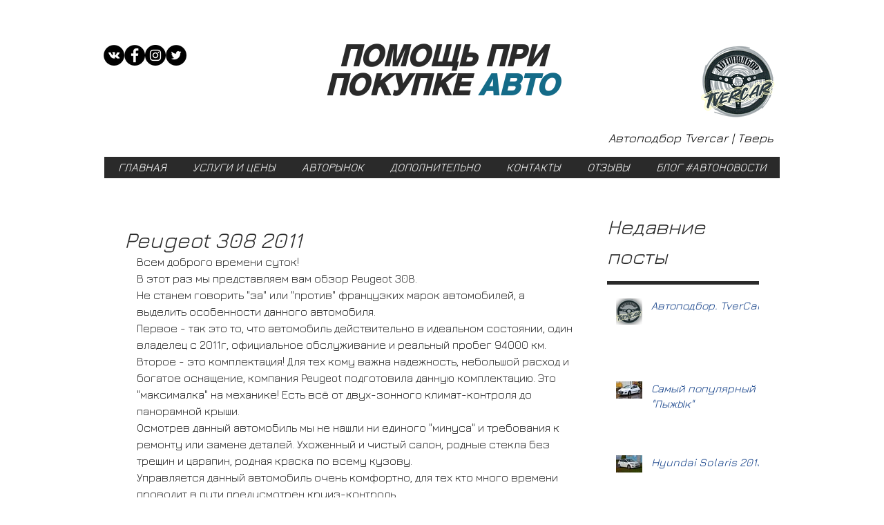

--- FILE ---
content_type: text/css; charset=utf-8
request_url: https://www.tvercar.com/_serverless/pro-gallery-css-v4-server/layoutCss?ver=2&id=30dqk-not-scoped&items=4800_4608_3072%7C4950_4608_3072%7C4903_4608_3072%7C4874_3072_4608%7C4895_4608_3072%7C4876_4608_3072%7C5020_4608_3072%7C5045_4608_3072%7C5152_3072_4608%7C4979_4608_3072&container=1110_634_500_720&options=gallerySizeType:px%7CenableInfiniteScroll:true%7CtitlePlacement:SHOW_ON_HOVER%7CarrowsSize:23%7CslideshowInfoSize:0%7CgalleryLayout:9%7CisVertical:false%7CnumberOfImagesPerRow:2%7CgallerySizePx:300%7CcubeRatio:1%7CcubeType:fill%7CimageMargin:10%7CgalleryThumbnailsAlignment:bottom%7CthumbnailSpacings:0
body_size: -108
content:
#pro-gallery-30dqk-not-scoped .pro-gallery-parent-container{ width: 634px !important; height: 500px !important; } #pro-gallery-30dqk-not-scoped [data-hook="item-container"][data-idx="0"].gallery-item-container{opacity: 1 !important;display: block !important;transition: opacity .2s ease !important;top: 0px !important;left: 0px !important;right: auto !important;height: 500px !important;width: 634px !important;} #pro-gallery-30dqk-not-scoped [data-hook="item-container"][data-idx="0"] .gallery-item-common-info-outer{height: 100% !important;} #pro-gallery-30dqk-not-scoped [data-hook="item-container"][data-idx="0"] .gallery-item-common-info{height: 100% !important;width: 100% !important;} #pro-gallery-30dqk-not-scoped [data-hook="item-container"][data-idx="0"] .gallery-item-wrapper{width: 634px !important;height: 500px !important;margin: 0 !important;} #pro-gallery-30dqk-not-scoped [data-hook="item-container"][data-idx="0"] .gallery-item-content{width: 634px !important;height: 500px !important;margin: 0px 0px !important;opacity: 1 !important;} #pro-gallery-30dqk-not-scoped [data-hook="item-container"][data-idx="0"] .gallery-item-hover{width: 634px !important;height: 500px !important;opacity: 1 !important;} #pro-gallery-30dqk-not-scoped [data-hook="item-container"][data-idx="0"] .item-hover-flex-container{width: 634px !important;height: 500px !important;margin: 0px 0px !important;opacity: 1 !important;} #pro-gallery-30dqk-not-scoped [data-hook="item-container"][data-idx="0"] .gallery-item-wrapper img{width: 100% !important;height: 100% !important;opacity: 1 !important;} #pro-gallery-30dqk-not-scoped [data-hook="item-container"][data-idx="1"].gallery-item-container{opacity: 1 !important;display: block !important;transition: opacity .2s ease !important;top: 0px !important;left: 634px !important;right: auto !important;height: 500px !important;width: 634px !important;} #pro-gallery-30dqk-not-scoped [data-hook="item-container"][data-idx="1"] .gallery-item-common-info-outer{height: 100% !important;} #pro-gallery-30dqk-not-scoped [data-hook="item-container"][data-idx="1"] .gallery-item-common-info{height: 100% !important;width: 100% !important;} #pro-gallery-30dqk-not-scoped [data-hook="item-container"][data-idx="1"] .gallery-item-wrapper{width: 634px !important;height: 500px !important;margin: 0 !important;} #pro-gallery-30dqk-not-scoped [data-hook="item-container"][data-idx="1"] .gallery-item-content{width: 634px !important;height: 500px !important;margin: 0px 0px !important;opacity: 1 !important;} #pro-gallery-30dqk-not-scoped [data-hook="item-container"][data-idx="1"] .gallery-item-hover{width: 634px !important;height: 500px !important;opacity: 1 !important;} #pro-gallery-30dqk-not-scoped [data-hook="item-container"][data-idx="1"] .item-hover-flex-container{width: 634px !important;height: 500px !important;margin: 0px 0px !important;opacity: 1 !important;} #pro-gallery-30dqk-not-scoped [data-hook="item-container"][data-idx="1"] .gallery-item-wrapper img{width: 100% !important;height: 100% !important;opacity: 1 !important;} #pro-gallery-30dqk-not-scoped [data-hook="item-container"][data-idx="2"].gallery-item-container{opacity: 1 !important;display: block !important;transition: opacity .2s ease !important;top: 0px !important;left: 1268px !important;right: auto !important;height: 500px !important;width: 634px !important;} #pro-gallery-30dqk-not-scoped [data-hook="item-container"][data-idx="2"] .gallery-item-common-info-outer{height: 100% !important;} #pro-gallery-30dqk-not-scoped [data-hook="item-container"][data-idx="2"] .gallery-item-common-info{height: 100% !important;width: 100% !important;} #pro-gallery-30dqk-not-scoped [data-hook="item-container"][data-idx="2"] .gallery-item-wrapper{width: 634px !important;height: 500px !important;margin: 0 !important;} #pro-gallery-30dqk-not-scoped [data-hook="item-container"][data-idx="2"] .gallery-item-content{width: 634px !important;height: 500px !important;margin: 0px 0px !important;opacity: 1 !important;} #pro-gallery-30dqk-not-scoped [data-hook="item-container"][data-idx="2"] .gallery-item-hover{width: 634px !important;height: 500px !important;opacity: 1 !important;} #pro-gallery-30dqk-not-scoped [data-hook="item-container"][data-idx="2"] .item-hover-flex-container{width: 634px !important;height: 500px !important;margin: 0px 0px !important;opacity: 1 !important;} #pro-gallery-30dqk-not-scoped [data-hook="item-container"][data-idx="2"] .gallery-item-wrapper img{width: 100% !important;height: 100% !important;opacity: 1 !important;} #pro-gallery-30dqk-not-scoped [data-hook="item-container"][data-idx="3"]{display: none !important;} #pro-gallery-30dqk-not-scoped [data-hook="item-container"][data-idx="4"]{display: none !important;} #pro-gallery-30dqk-not-scoped [data-hook="item-container"][data-idx="5"]{display: none !important;} #pro-gallery-30dqk-not-scoped [data-hook="item-container"][data-idx="6"]{display: none !important;} #pro-gallery-30dqk-not-scoped [data-hook="item-container"][data-idx="7"]{display: none !important;} #pro-gallery-30dqk-not-scoped [data-hook="item-container"][data-idx="8"]{display: none !important;} #pro-gallery-30dqk-not-scoped [data-hook="item-container"][data-idx="9"]{display: none !important;} #pro-gallery-30dqk-not-scoped .pro-gallery-prerender{height:500px !important;}#pro-gallery-30dqk-not-scoped {height:500px !important; width:634px !important;}#pro-gallery-30dqk-not-scoped .pro-gallery-margin-container {height:500px !important;}#pro-gallery-30dqk-not-scoped .one-row:not(.thumbnails-gallery) {height:500px !important; width:634px !important;}#pro-gallery-30dqk-not-scoped .one-row:not(.thumbnails-gallery) .gallery-horizontal-scroll {height:500px !important;}#pro-gallery-30dqk-not-scoped .pro-gallery-parent-container:not(.gallery-slideshow) [data-hook=group-view] .item-link-wrapper::before {height:500px !important; width:634px !important;}#pro-gallery-30dqk-not-scoped .pro-gallery-parent-container {height:500px !important; width:634px !important;}